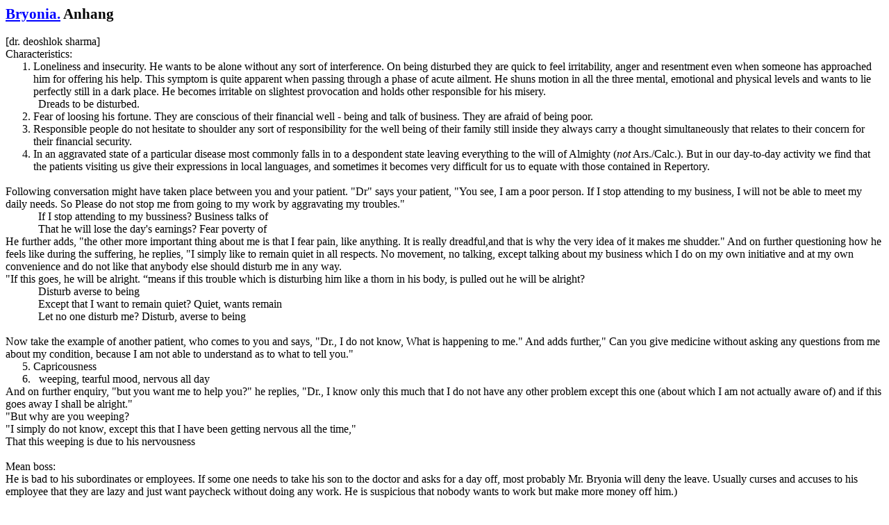

--- FILE ---
content_type: text/html
request_url: http://system-sat.de/bryonia_anhang.htm
body_size: 9837
content:
<html xmlns:o="urn:schemas-microsoft-com:office:office"
xmlns:w="urn:schemas-microsoft-com:office:word"
xmlns:st1="urn:schemas-microsoft-com:office:smarttags"
xmlns="http://www.w3.org/TR/REC-html40">

<head>
<meta http-equiv=Content-Type content="text/html; charset=windows-1252">
<meta name=ProgId content=Word.Document>
<meta name=Generator content="Microsoft Word 11">
<meta name=Originator content="Microsoft Word 11">
<link rel=File-List href="bryonia_anhang-Dateien/filelist.xml">
<title>Bryonia Anahng bnm</title>
<o:SmartTagType namespaceuri="urn:schemas-microsoft-com:office:smarttags"
 name="place"/>
<!--[if gte mso 9]><xml>
 <o:DocumentProperties>
  <o:Author>dfgh</o:Author>
  <o:Template>Normal</o:Template>
  <o:LastAuthor>v. Gestel</o:LastAuthor>
  <o:Revision>13</o:Revision>
  <o:Created>2011-09-18T15:35:00Z</o:Created>
  <o:LastSaved>2012-04-18T08:32:00Z</o:LastSaved>
  <o:Pages>1</o:Pages>
  <o:Words>1834</o:Words>
  <o:Characters>11559</o:Characters>
  <o:Company>dghj</o:Company>
  <o:Lines>96</o:Lines>
  <o:Paragraphs>26</o:Paragraphs>
  <o:CharactersWithSpaces>13367</o:CharactersWithSpaces>
  <o:Version>11.9999</o:Version>
 </o:DocumentProperties>
</xml><![endif]--><!--[if gte mso 9]><xml>
 <w:WordDocument>
  <w:Zoom>BestFit</w:Zoom>
  <w:SpellingState>Clean</w:SpellingState>
  <w:HyphenationZone>21</w:HyphenationZone>
  <w:PunctuationKerning/>
  <w:ValidateAgainstSchemas/>
  <w:SaveIfXMLInvalid>false</w:SaveIfXMLInvalid>
  <w:IgnoreMixedContent>false</w:IgnoreMixedContent>
  <w:AlwaysShowPlaceholderText>false</w:AlwaysShowPlaceholderText>
  <w:Compatibility>
   <w:BreakWrappedTables/>
   <w:SnapToGridInCell/>
   <w:WrapTextWithPunct/>
   <w:UseAsianBreakRules/>
   <w:DontGrowAutofit/>
  </w:Compatibility>
  <w:BrowserLevel>MicrosoftInternetExplorer4</w:BrowserLevel>
 </w:WordDocument>
</xml><![endif]--><!--[if gte mso 9]><xml>
 <w:LatentStyles DefLockedState="false" LatentStyleCount="156">
 </w:LatentStyles>
</xml><![endif]--><!--[if !mso]><object
 classid="clsid:38481807-CA0E-42D2-BF39-B33AF135CC4D" id=ieooui></object>
<style>
st1\:*{behavior:url(#ieooui) }
</style>
<![endif]-->
<style>
<!--
 /* Style Definitions */
 p.MsoNormal, li.MsoNormal, div.MsoNormal
	{mso-style-parent:"";
	margin:0cm;
	margin-bottom:.0001pt;
	mso-pagination:widow-orphan;
	font-size:12.0pt;
	font-family:"Times New Roman";
	mso-fareast-font-family:"Times New Roman";}
a:link, span.MsoHyperlink
	{color:blue;
	text-decoration:underline;
	text-underline:single;}
a:visited, span.MsoHyperlinkFollowed
	{color:purple;
	text-decoration:underline;
	text-underline:single;}
span.SpellE
	{mso-style-name:"";
	mso-spl-e:yes;}
@page Section1
	{size:595.3pt 841.9pt;
	margin:70.85pt 70.85pt 2.0cm 70.85pt;
	mso-header-margin:35.4pt;
	mso-footer-margin:35.4pt;
	mso-paper-source:0;}
div.Section1
	{page:Section1;}
 /* List Definitions */
 @list l0
	{mso-list-id:278874395;
	mso-list-template-ids:-1442667060;}
@list l0:level1
	{mso-level-start-at:2;
	mso-level-tab-stop:36.0pt;
	mso-level-number-position:left;
	text-indent:-18.0pt;}
@list l1
	{mso-list-id:400181618;
	mso-list-type:hybrid;
	mso-list-template-ids:-1230842268 67567631 67567641 67567643 67567631 67567641 67567643 67567631 67567641 67567643;}
@list l1:level1
	{mso-level-tab-stop:36.0pt;
	mso-level-number-position:left;
	text-indent:-18.0pt;}
@list l1:level2
	{mso-level-tab-stop:72.0pt;
	mso-level-number-position:left;
	text-indent:-18.0pt;}
@list l1:level3
	{mso-level-tab-stop:108.0pt;
	mso-level-number-position:left;
	text-indent:-18.0pt;}
@list l1:level4
	{mso-level-tab-stop:144.0pt;
	mso-level-number-position:left;
	text-indent:-18.0pt;}
@list l1:level5
	{mso-level-tab-stop:180.0pt;
	mso-level-number-position:left;
	text-indent:-18.0pt;}
@list l1:level6
	{mso-level-tab-stop:216.0pt;
	mso-level-number-position:left;
	text-indent:-18.0pt;}
@list l1:level7
	{mso-level-tab-stop:252.0pt;
	mso-level-number-position:left;
	text-indent:-18.0pt;}
@list l1:level8
	{mso-level-tab-stop:288.0pt;
	mso-level-number-position:left;
	text-indent:-18.0pt;}
@list l1:level9
	{mso-level-tab-stop:324.0pt;
	mso-level-number-position:left;
	text-indent:-18.0pt;}
@list l2
	{mso-list-id:453645660;
	mso-list-template-ids:459850318;}
@list l3
	{mso-list-id:1970477235;
	mso-list-template-ids:1585343392;}
@list l3:level1
	{mso-level-start-at:5;
	mso-level-tab-stop:36.0pt;
	mso-level-number-position:left;
	text-indent:-18.0pt;}
ol
	{margin-bottom:0cm;}
ul
	{margin-bottom:0cm;}
-->
</style>
<!--[if gte mso 10]>
<style>
 /* Style Definitions */
 table.MsoNormalTable
	{mso-style-name:"Normale Tabelle";
	mso-tstyle-rowband-size:0;
	mso-tstyle-colband-size:0;
	mso-style-noshow:yes;
	mso-style-parent:"";
	mso-padding-alt:0cm 5.4pt 0cm 5.4pt;
	mso-para-margin:0cm;
	mso-para-margin-bottom:.0001pt;
	mso-pagination:widow-orphan;
	font-size:10.0pt;
	font-family:"Times New Roman";
	mso-ansi-language:#0400;
	mso-fareast-language:#0400;
	mso-bidi-language:#0400;}
</style>
<![endif]-->
</head>

<body lang=DE link=blue vlink=purple style='tab-interval:35.4pt'>

<div class=Section1>

<p class=MsoNormal style='margin-left:17.0pt;text-indent:-17.0pt'><b
style='mso-bidi-font-weight:normal'><span lang=EN-GB style='font-size:16.0pt;
mso-bidi-font-size:12.0pt;mso-ansi-language:EN-GB'><a href="bryonia_alba.htm"><span
class=SpellE><span lang=DE style='mso-ansi-language:DE'>Bryonia</span></span><span
lang=DE style='mso-ansi-language:DE'>.</span></a></span></b><b
style='mso-bidi-font-weight:normal'><span style='font-size:16.0pt;mso-bidi-font-size:
12.0pt'> Anhang </span></b></p>

<p class=MsoNormal><o:p>&nbsp;</o:p></p>

<p class=MsoNormal>[<span class=SpellE>dr</span>. <span class=SpellE>deoshlok</span>
<span class=SpellE>sharma</span>]</p>

<p class=MsoNormal><span lang=EN-GB style='mso-ansi-language:EN-GB'>Characteristics:
<o:p></o:p></span></p>

<ol style='margin-top:0cm' start=1 type=1>
 <li class=MsoNormal style='mso-list:l1 level1 lfo3;tab-stops:list 36.0pt'><span
     lang=EN-GB style='mso-ansi-language:EN-GB'>Loneliness and insecurity. He
     wants to be alone without any sort of interference. On being disturbed
     they are quick to feel irritability, anger and resentment even when
     someone has approached him for offering his help. This symptom is quite
     apparent when passing through a phase of acute ailment. He shuns motion in
     all the three mental, emotional and physical levels and wants to lie
     perfectly still in a dark place. He becomes irritable on slightest
     provocation and holds other responsible for his misery. <o:p></o:p></span></li>
</ol>

<p class=MsoNormal style='margin-left:35.4pt'><span lang=EN-GB
style='mso-ansi-language:EN-GB'>Dreads to be disturbed.<o:p></o:p></span></p>

<ol style='margin-top:0cm' start=2 type=1>
 <li class=MsoNormal style='mso-list:l1 level1 lfo3;tab-stops:list 36.0pt'><span
     lang=EN-GB style='mso-ansi-language:EN-GB'>Fear of loosing his fortune.
     They are conscious of their financial well - being and talk of business.
     They are afraid of being poor.<o:p></o:p></span></li>
 <li class=MsoNormal style='mso-list:l1 level1 lfo3;tab-stops:list 36.0pt'><span
     lang=EN-GB style='mso-ansi-language:EN-GB'>Responsible people do not hesitate
     to shoulder any sort of responsibility for the well being of their family
     still inside they always carry a thought simultaneously that relates to
     their concern for their financial security. <o:p></o:p></span></li>
 <li class=MsoNormal style='mso-list:l1 level1 lfo3;tab-stops:list 36.0pt'><span
     lang=EN-GB style='mso-ansi-language:EN-GB'>In an aggravated state of a
     particular disease most commonly falls in to a despondent state leaving
     everything to the will of Almighty (<i style='mso-bidi-font-style:normal'>not</i>
     <span class=SpellE>Ars</span>./Calc.). But in our day-to-day activity we
     find that the patients visiting us give their expressions in local
     languages, and sometimes it becomes very difficult for us to equate with
     those contained in Repertory.<o:p></o:p></span></li>
</ol>

<p class=MsoNormal><span lang=EN-GB style='mso-ansi-language:EN-GB'><o:p>&nbsp;</o:p></span></p>

<p class=MsoNormal><span lang=EN-GB style='mso-ansi-language:EN-GB'>Following
conversation might have taken place between you and your patient.
&quot;Dr&quot; says your patient, &quot;You see, I am a poor person. If I stop
attending to my business, I will not be able to meet my daily needs. So Please
do not stop me from going to my work by aggravating my troubles.&quot;<o:p></o:p></span></p>

<p class=MsoNormal style='margin-left:35.4pt'><span lang=EN-GB
style='mso-ansi-language:EN-GB'>If I stop attending to my <span class=SpellE>bussiness</span>?
Business talks of<o:p></o:p></span></p>

<p class=MsoNormal style='margin-left:35.4pt'><span lang=EN-GB
style='mso-ansi-language:EN-GB'>That he will lose the day's earnings? Fear
poverty of<o:p></o:p></span></p>

<p class=MsoNormal><span lang=EN-GB style='mso-ansi-language:EN-GB'>He further
adds, &quot;the other more important thing about me is that I fear pain, like
anything. It is really <span class=SpellE>dreadful,and</span> that is why the
very idea of it makes me shudder.&quot; And on further questioning how he feels
like during the suffering, he replies, &quot;I simply like to remain quiet in
all respects. No movement, no talking, except talking about my business which I
do on my own initiative and at my own convenience and do not like that anybody
else should disturb me in any way. <o:p></o:p></span></p>

<p class=MsoNormal><span lang=EN-GB style='mso-ansi-language:EN-GB'>&quot;If
this goes, he will be alright. “means if this trouble which is disturbing him
like a thorn in his body, is pulled out he will be alright?<o:p></o:p></span></p>

<p class=MsoNormal style='margin-left:35.4pt'><span lang=EN-GB
style='mso-ansi-language:EN-GB'>Disturb averse to being<o:p></o:p></span></p>

<p class=MsoNormal style='margin-left:35.4pt'><span lang=EN-GB
style='mso-ansi-language:EN-GB'>Except that I want to remain quiet? Quiet,
wants remain<o:p></o:p></span></p>

<p class=MsoNormal style='margin-left:35.4pt'><span lang=EN-GB
style='mso-ansi-language:EN-GB'>Let no one disturb me? Disturb, averse to being<o:p></o:p></span></p>

<p class=MsoNormal><span lang=EN-GB style='mso-ansi-language:EN-GB'><o:p>&nbsp;</o:p></span></p>

<p class=MsoNormal><span lang=EN-GB style='mso-ansi-language:EN-GB'>Now take
the example of another patient, who comes to you and says, &quot;Dr., I do not
know, What is happening to me.&quot; And adds further,&quot; Can you give
medicine without asking any questions from me about my condition, because I am
not able to understand as to what to tell you.&quot; <o:p></o:p></span></p>

<ol style='margin-top:0cm' start=5 type=1>
 <li class=MsoNormal style='mso-list:l1 level1 lfo3;tab-stops:list 36.0pt'><span
     class=SpellE><span lang=EN-GB style='mso-ansi-language:EN-GB'>Capricousness</span></span><span
     lang=EN-GB style='mso-ansi-language:EN-GB'> <o:p></o:p></span></li>
</ol>

<p class=MsoNormal style='text-indent:18.0pt'><span lang=EN-GB
style='mso-ansi-language:EN-GB'>6.<span style='mso-spacerun:yes'>  
</span>weeping, tearful mood, nervous all day<o:p></o:p></span></p>

<p class=MsoNormal><span lang=EN-GB style='mso-ansi-language:EN-GB'>And on further
enquiry, &quot;but you want me to help you?&quot; he replies, &quot;Dr., I know
only this much that I do not have any other problem except this one (about
which I am not actually aware of) and if this goes away I shall be
alright.&quot;<o:p></o:p></span></p>

<p class=MsoNormal><span lang=EN-GB style='mso-ansi-language:EN-GB'>&quot;But
why are you weeping?<o:p></o:p></span></p>

<p class=MsoNormal><span lang=EN-GB style='mso-ansi-language:EN-GB'>&quot;I simply
do not know, except this that I have been getting nervous all the time,&quot;<o:p></o:p></span></p>

<p class=MsoNormal><span lang=EN-GB style='mso-ansi-language:EN-GB'>That this
weeping is due to his nervousness<o:p></o:p></span></p>

<p class=MsoNormal><span lang=EN-GB style='mso-ansi-language:EN-GB'><o:p>&nbsp;</o:p></span></p>

<p class=MsoNormal><span lang=EN-GB style='mso-ansi-language:EN-GB'>Mean boss: <o:p></o:p></span></p>

<p class=MsoNormal><span lang=EN-GB style='mso-ansi-language:EN-GB'>He is bad
to his subordinates or employees. If some one needs to take his son to the
doctor and asks for a day off, most probably Mr. <span class=SpellE>Bryonia</span>
will deny the leave. Usually curses and accuses to his employee that they are
lazy and just want <span class=SpellE>paycheck</span> without doing any work.
He is suspicious that nobody wants to work but make more money off him.)<o:p></o:p></span></p>

<p class=MsoNormal style='margin-left:35.4pt'><span lang=EN-GB
style='mso-ansi-language:EN-GB'>1. Fears poverty and starving<o:p></o:p></span></p>

<p class=MsoNormal style='margin-left:35.4pt'><span lang=EN-GB
style='mso-ansi-language:EN-GB'>2. Industrious mania for work.<o:p></o:p></span></p>

<p class=MsoNormal style='margin-left:35.4pt'><span lang=EN-GB
style='mso-ansi-language:EN-GB'>3. Restless in bed<o:p></o:p></span></p>

<p class=MsoNormal style='margin-left:35.4pt'><span lang=EN-GB
style='mso-ansi-language:EN-GB'>4. When sick wants to rest in peace but jumps
up to talk business.<o:p></o:p></span></p>

<p class=MsoNormal style='margin-left:35.4pt'><span lang=EN-GB
style='mso-ansi-language:EN-GB'>5. Forgets his ailments when talking or
involved in business.<o:p></o:p></span></p>

<p class=MsoNormal style='margin-left:35.4pt'><span lang=EN-GB
style='mso-ansi-language:EN-GB'>6. Greedy, cruel, self pity, dishonest.<o:p></o:p></span></p>

<p class=MsoNormal style='margin-left:35.4pt'><span lang=EN-GB
style='mso-ansi-language:EN-GB'>7. Does not care for others.<o:p></o:p></span></p>

<p class=MsoNormal style='margin-left:35.4pt'><span lang=EN-GB
style='mso-ansi-language:EN-GB'>8. Heavy <span class=SpellE>bargainer</span>.<o:p></o:p></span></p>

<p class=MsoNormal style='margin-left:35.4pt'><span lang=EN-GB
style='mso-ansi-language:EN-GB'>9. Too many desires<o:p></o:p></span></p>

<p class=MsoNormal style='margin-left:35.4pt'><span lang=EN-GB
style='mso-ansi-language:EN-GB'>10. Wants complete silence.<o:p></o:p></span></p>

<p class=MsoNormal><span lang=EN-GB style='mso-ansi-language:EN-GB'>Even little
sound made by water drops bothers him. Thinks this time he tolerated the pain
but next time he won’t.<o:p></o:p></span></p>

<p class=MsoNormal><span lang=EN-GB style='mso-ansi-language:EN-GB'>At home he
will fight and curse his wife, “You wives are no good, and your parents didn’t
teach you a damn.&quot;<o:p></o:p></span></p>

<p class=MsoNormal><span lang=EN-GB style='mso-ansi-language:EN-GB'>If his
subordinates, kids or wife don’t follow him he gets in rage.<o:p></o:p></span></p>

<p class=MsoNormal><span lang=EN-GB style='mso-ansi-language:EN-GB'>When he
goes to Doctor he can even steal medicines or things.<o:p></o:p></span></p>

<p class=MsoNormal><span lang=EN-GB style='mso-ansi-language:EN-GB'>In fevers,
the most guiding symptom is giddiness while getting up from bed. It is very
prominent in <span class=SpellE>Bryonia</span>.<o:p></o:p></span></p>

<p class=MsoNormal><span lang=EN-GB style='mso-ansi-language:EN-GB'>Fever with
dry lips (the patient licks their lips often).<o:p></o:p></span></p>

<p class=MsoNormal><span lang=EN-GB style='mso-ansi-language:EN-GB'>Walking
into warm room excites cough in a <span class=SpellE>Bryonia</span> patient.<o:p></o:p></span></p>

<p class=MsoNormal><span lang=EN-GB style='mso-ansi-language:EN-GB'>Urine is
brown in colour like beer and hot.<o:p></o:p></span></p>

<p class=MsoNormal><span lang=EN-GB style='mso-ansi-language:EN-GB'><o:p>&nbsp;</o:p></span></p>

<p class=MsoNormal><span lang=EN-GB style='mso-ansi-language:EN-GB'>[Eileen <span
class=SpellE>Naumann</span>]<o:p></o:p></span></p>

<p class=MsoNormal><span lang=EN-GB style='mso-ansi-language:EN-GB'>Vine symbolizes
many things. One has to be careful how to look at one. There are many different
kinds, and they each have a unique definition. Vines can cling/climb/spread out
and take over. <o:p></o:p></span></p>

<p class=MsoNormal><span lang=EN-GB style='mso-ansi-language:EN-GB'>They can be
strong and rigid. Weak and wimpy. Choking. Killing. Struggle for survival.<o:p></o:p></span></p>

<p class=MsoNormal><span lang=EN-GB style='mso-ansi-language:EN-GB'>One must
look at each kind of vine as a unique individual. Not all vines are clingy. Nor
do all of them choke or kill off others in order to survive. Each must be
looked at to assess their modus operandi. A vine is something that has tendrils
that curl and fix themselves around something else. Usually it is something
stronger, more stable and rigid than themselves. However, this doesn't have to
be so. Being a vine, one must get into their mind set and ask why they do what
they do. A vine has this adaptive reflex in order to survive. In a triple
canopy of <st1:place w:st="on">South America</st1:place>, the only way a plant
can live is to get to the sunlight. Plants don't have legs to walk with, so
they have adapted by creating tendrils either from the stem of the plant, or from
the tip of the leaf, to climb toward the sunlight so they can make chlorophyll
in order to survive. If they don't fight and struggle upward, they die.<o:p></o:p></span></p>

<p class=MsoNormal><span lang=EN-GB style='mso-ansi-language:EN-GB'>This
particular knowledge is intrinsic to most vine type people. There are other
vines that snake and curl around to choke out another plant so that it dies and
they then have the room to receive <o:p></o:p></span></p>

<p class=MsoNormal><span lang=EN-GB style='mso-ansi-language:EN-GB'>that spot
of sunlight, instead. There are vines that kill other plants and suck and drain
them of their life fluids, in order to survive. <a href="cuscutta_europaea.htm"><span
class=SpellE>Cusc</span>-e</a>. (= Dodder) is a good example of this. Each type
of vine is a particular mind set. <o:p></o:p></span></p>

<p class=MsoNormal><span lang=EN-GB style='mso-ansi-language:EN-GB'>We can
generally put vines into several categories based upon their above <span
class=SpellE>behavior</span>.<o:p></o:p></span></p>

<p class=MsoNormal><span lang=EN-GB style='mso-ansi-language:EN-GB'>Vines cling
for survival. They climb. They are driven, almost obsessively, to climb higher.
In human psychology terms, this would be a person who is a Type A personality
who must win, must be 'top dog' and survive at all <o:p></o:p></span></p>

<p class=MsoNormal><span lang=EN-GB style='mso-ansi-language:EN-GB'>costs. Not
only that, but be successful about it.<o:p></o:p></span></p>

<p class=MsoNormal><span lang=EN-GB style='mso-ansi-language:EN-GB'>A very good
illustration of this is <span class=SpellE>Bry</span>. This is a member of the
Gourd family, <span class=SpellE>Cucurbitaceae</span>. The gourd is symbolic of
a person's head. Possibly, a <span class=SpellE>tumor</span>, which is round
and holds some thing. <o:p></o:p></span></p>

<p class=MsoNormal><span class=SpellE><span lang=EN-GB style='mso-ansi-language:
EN-GB'>Bry</span></span><span lang=EN-GB style='mso-ansi-language:EN-GB'>.
grows in well drained, neutral to alkaline soil and loves the sun. It does not
like the shade. The root is a tuber (symbolizing a <a
href="behaelter_gefaesse.htm">bowl</a>, a gourd or a cup in which some thing is
held and also associated with <span class=SpellE>tumor</span> production <o:p></o:p></span></p>

<p class=MsoNormal><span lang=EN-GB style='mso-ansi-language:EN-GB'>or head
related ailments). <span class=SpellE>Bry</span>. has many curled tendrils that
are offshoots from the stem. If one looks at the homeopathic rubrics, there is
a definite agreement between them. <span class=SpellE>Bry</span>. people are
business people. They may own a Mom and Pop business, a small business, or a
mighty corporation. The reason why they do is security driven and
materialistic.<o:p></o:p></span></p>

<p class=MsoNormal><span lang=EN-GB style='mso-ansi-language:EN-GB'>Why? Because
they have vines as part of their Doctrine of Signature. <span class=SpellE>Bry</span>.
likes to be top dog. The only time s/he gets riled is when her movement to the
top is stopped for some reason out of her control. Then, she gets splitting
migraine headaches (the gourd family, the tuber root), is irritable, angry (<span
class=SpellE>Bry</span>. has red berries, and red rules rage, anger, irritation
and irritability, among many other things), doesn't want the light (just the
opposite of the plant, which loves the sun), doesn't want to move (and this is
typical of a vine plant - they are better in a fixed, stable, static position).
Vines are anchoring into someone or something else in order to achieve
stability. In <span class=SpellE>Bry.'s</span> case, security and stability are
essential, but we see it in the DOS of the plant.<o:p></o:p></span></p>

<p class=MsoNormal><span lang=EN-GB style='mso-ansi-language:EN-GB'>It has
tendrils (vines). It 'climbs' other bushes, trees and shrubs in order to get
the most light of all. They climb several yards (1 meter is 3 yards) in 1<span
style='mso-spacerun:yes'>  </span>summer! This plant moves fast, and moves like
a corporate raider, taking no prisoners to get what s/he wants: sun (this
equates to money, fame, greed, fortune, placement, food, air, water and <span
class=SpellE>honors</span>) light. This is security to this plant because sun
equates with survival. Interestingly, as a vine-related plant, <span
class=SpellE>Bry</span>. is typical in that it will take on someone bigger that
itself - a shrub or even a towering tree, and wrap its tendrils around it,
climb it and get what it wants. This vine plant can be a bully, and sometimes <span
class=SpellE>Bry</span>. vine people have been bullies as children. But we all
know that a bully is really fearful inside, with low self-esteem and they
attack to stop potential attacks against them, first. That is survival reflex.
The <span class=SpellE>Bry</span>. person is the same way. Corporate raider is
a label to attach to this person. That doesn't infer anything negative, however.
<span class=SpellE>Bry</span>. and other vine people can certainly be leaders
in the business world. The more interesting question is why they are a leader
and a successful business person who is driven into Type A <span class=SpellE>behavior</span>
(industrious, a mania for work, a workaholic), however.<o:p></o:p></span></p>

<p class=MsoNormal><span lang=EN-GB style='mso-ansi-language:EN-GB'>A vine
person achieves business success for the reasons of security. Security means
being top dog. Means bringing in sufficient amounts of money. All this equates
with stability, then, in their psyche. Materialism means security and
stability. Where <span class=SpellE>Bry</span>. gets in trouble is that they
get in over their head is that they are working so hard, perhaps 12 - 16 hours
a day, 5<span style='mso-spacerun:yes'>  </span>7 days a week, that they go
into an exhaustion phase.<o:p></o:p></span></p>

<p class=MsoNormal><span lang=EN-GB style='mso-ansi-language:EN-GB'>Their mind
(the gourd family / <span class=SpellE>Bry</span>. has a berry that is round.
Round symbolizes the head, also) goes to 'mush' and they can't think their way
out of a paper bag, much less do any counting of money or checking their stock
portfolio! Like all vines, there is a terrible inner insecurity to them. They
cannot stand on their own two feet. No, they need the help, stability and
support of others (bush, shrub, trees or family, business partner or spouse).
That's a terrible realization to make that one cannot ever do anything without
support from somewhere else.<o:p></o:p></span></p>

<p class=MsoNormal><span lang=EN-GB style='mso-ansi-language:EN-GB'>Consequently,
vine / <span class=SpellE>Bry</span>. has fear of poverty (her stability will
be yanked out suddenly from her without warning and she, the vine, looses her
security), anxiety about the future (every vine worries about the day their
unsteady superstructure might fold their tent and go away), and mental
insecurity (because they did not climb up to the top on their own - they had a
lot of people, i.e., brush, shrubs and trees, to get there to the top). <span
class=SpellE>Bry</span>. may project a prodigious confidence, but inside s/he
is worried that others might see through her and see where her weaknesses are
located.<o:p></o:p></span></p>

<p class=MsoNormal><span lang=EN-GB style='mso-ansi-language:EN-GB'>Every vine
is anxious about their stability. And why not? They should! Whatever the vine
climbed up on, could die and then it will find itself no longer in the air, but
on the ground. Some vines are very aggressive, move fast, and take over a lot
of territory in a short amount of time. <span class=SpellE>Bry</span>. alba is
one such vine.<o:p></o:p></span></p>

<p class=MsoNormal><span lang=EN-GB style='mso-ansi-language:EN-GB'>The fact
that they can grow several yards in a summer, is pretty amazing. This is a fast
plant, a take-over raider-vine, and so is the <span class=SpellE>Bry</span>.
person. That's all they know; how to battle, scratch, scramble, climb and
strive to get to the top of the heap to the get the sunlight. And their
reputation is everything to them; to be on top, to be seen as the best. Top
dog.<o:p></o:p></span></p>

<p class=MsoNormal><span lang=EN-GB style='mso-ansi-language:EN-GB'>Interestingly,
<span class=SpellE>Bry</span>., even when delirious with a fever, will mutter
incoherently about business! Because business, to them as a vine person, is
where and how they can survive! Because <span class=SpellE>Bry</span>. loves
direct, full sun, the vine-person prefers light, airy rooms in which to work.
Like most vines, they like to be left alone (of course, a vine doesn't want any
intruders sneaking in on their territory they've claimed). They do not like the
company of others. They are best when left alone. Vine people, in general, are
very sensitive people.<o:p></o:p></span></p>

<p class=MsoNormal><span lang=EN-GB style='mso-ansi-language:EN-GB'>If you look
at their tendrils, which are very tender, soft and delicate (although usually
super strong despite their initial appearance....) they need an environment
that is quiet, secure, with no one bothering them. Music, children laughing,
talking or crying, or noise of any kind, offends them. Vine people see other
people barging in and intruding upon them as an offensive attack. Much like a
vine that is in place being taken on by another plant, and then it feels
panicked, intimidated and anxious about its survival. Vines don't like a lot of
movement. Once they have wrapped their tendrils around a more stable object,
they hate displacement or movement of any kind for obvious reasons. <span
class=SpellE>Bry</span>. &lt; movement/bending forward/with exercise. How like
a vine! <span class=SpellE>Bry</span>. &gt; rest and pressure applied to the
affected part.<o:p></o:p></span></p>

<p class=MsoNormal><span lang=EN-GB style='mso-ansi-language:EN-GB'>I find
vines like pressure - they press themselves flatly and fully against the stable
shrub, bush or tree. So, pressure equates with stability, and something healthy
in their psyche of survival.<o:p></o:p></span></p>

<p class=MsoNormal><span lang=EN-GB style='mso-ansi-language:EN-GB'><o:p>&nbsp;</o:p></span></p>

<p class=MsoNormal><span lang=EN-GB style='mso-ansi-language:EN-GB'><o:p>&nbsp;</o:p></span></p>

<p class=MsoNormal style='mso-layout-grid-align:none;punctuation-wrap:simple;
text-autospace:none'><a href="index.htm">Vorwort/Suchen</a><span
style='mso-spacerun:yes'>                                </span><a
href="legende.htm">Zeichen/Abkürzungen</a><span style='mso-tab-count:3'>                                   </span><a
href="index.htm">Impressum</a></p>

<p class=MsoNormal><o:p>&nbsp;</o:p></p>

</div>

</body>

</html>
